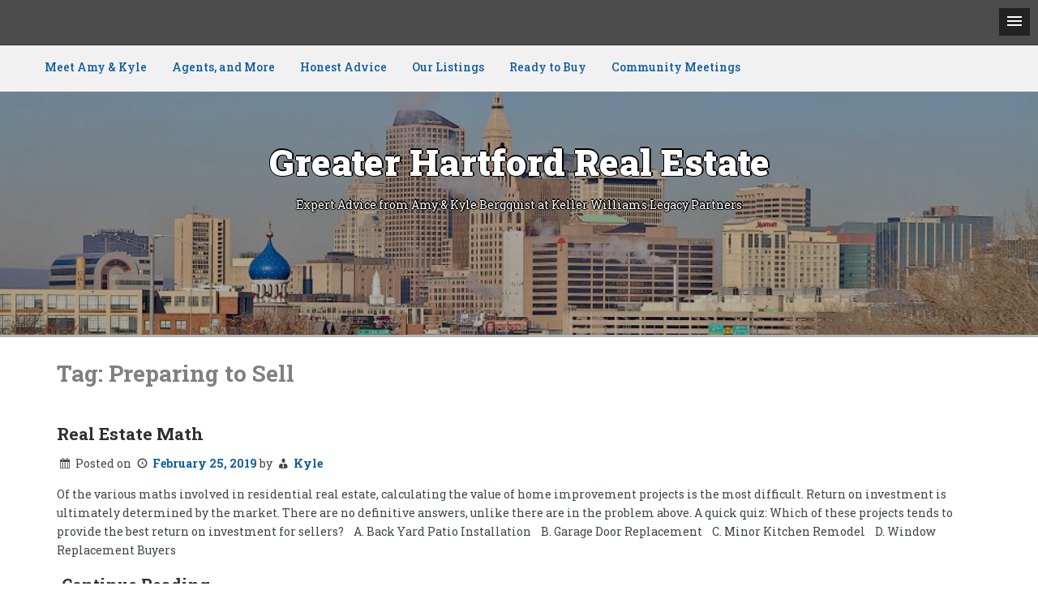

--- FILE ---
content_type: text/html; charset=UTF-8
request_url: https://www.amybergquist.com/blog/tag/preparing-to-sell/
body_size: 12340
content:
<!DOCTYPE html>
<html itemscope itemtype="http://schema.org/WebPage" lang="en-US">
<head>
	<meta charset="UTF-8">
	<meta name="viewport" content="width=device-width, initial-scale=1">
	<link rel="profile" href="https://gmpg.org/xfn/11">
	<title>Preparing to Sell &#8211; Greater Hartford Real Estate</title>
<meta name='robots' content='max-image-preview:large' />
	<style>img:is([sizes="auto" i], [sizes^="auto," i]) { contain-intrinsic-size: 3000px 1500px }</style>
	<link rel='dns-prefetch' href='//www.amybergquist.com' />
<link rel='dns-prefetch' href='//fonts.googleapis.com' />
<link rel="alternate" type="application/rss+xml" title="Greater Hartford Real Estate &raquo; Feed" href="https://www.amybergquist.com/blog/feed/" />
<link rel="alternate" type="application/rss+xml" title="Greater Hartford Real Estate &raquo; Comments Feed" href="https://www.amybergquist.com/blog/comments/feed/" />
<link rel="alternate" type="application/rss+xml" title="Greater Hartford Real Estate &raquo; Preparing to Sell Tag Feed" href="https://www.amybergquist.com/blog/tag/preparing-to-sell/feed/" />
<script type="text/javascript">
/* <![CDATA[ */
window._wpemojiSettings = {"baseUrl":"https:\/\/s.w.org\/images\/core\/emoji\/15.0.3\/72x72\/","ext":".png","svgUrl":"https:\/\/s.w.org\/images\/core\/emoji\/15.0.3\/svg\/","svgExt":".svg","source":{"concatemoji":"https:\/\/www.amybergquist.com\/blog\/wp-includes\/js\/wp-emoji-release.min.js?ver=6.7.4"}};
/*! This file is auto-generated */
!function(i,n){var o,s,e;function c(e){try{var t={supportTests:e,timestamp:(new Date).valueOf()};sessionStorage.setItem(o,JSON.stringify(t))}catch(e){}}function p(e,t,n){e.clearRect(0,0,e.canvas.width,e.canvas.height),e.fillText(t,0,0);var t=new Uint32Array(e.getImageData(0,0,e.canvas.width,e.canvas.height).data),r=(e.clearRect(0,0,e.canvas.width,e.canvas.height),e.fillText(n,0,0),new Uint32Array(e.getImageData(0,0,e.canvas.width,e.canvas.height).data));return t.every(function(e,t){return e===r[t]})}function u(e,t,n){switch(t){case"flag":return n(e,"\ud83c\udff3\ufe0f\u200d\u26a7\ufe0f","\ud83c\udff3\ufe0f\u200b\u26a7\ufe0f")?!1:!n(e,"\ud83c\uddfa\ud83c\uddf3","\ud83c\uddfa\u200b\ud83c\uddf3")&&!n(e,"\ud83c\udff4\udb40\udc67\udb40\udc62\udb40\udc65\udb40\udc6e\udb40\udc67\udb40\udc7f","\ud83c\udff4\u200b\udb40\udc67\u200b\udb40\udc62\u200b\udb40\udc65\u200b\udb40\udc6e\u200b\udb40\udc67\u200b\udb40\udc7f");case"emoji":return!n(e,"\ud83d\udc26\u200d\u2b1b","\ud83d\udc26\u200b\u2b1b")}return!1}function f(e,t,n){var r="undefined"!=typeof WorkerGlobalScope&&self instanceof WorkerGlobalScope?new OffscreenCanvas(300,150):i.createElement("canvas"),a=r.getContext("2d",{willReadFrequently:!0}),o=(a.textBaseline="top",a.font="600 32px Arial",{});return e.forEach(function(e){o[e]=t(a,e,n)}),o}function t(e){var t=i.createElement("script");t.src=e,t.defer=!0,i.head.appendChild(t)}"undefined"!=typeof Promise&&(o="wpEmojiSettingsSupports",s=["flag","emoji"],n.supports={everything:!0,everythingExceptFlag:!0},e=new Promise(function(e){i.addEventListener("DOMContentLoaded",e,{once:!0})}),new Promise(function(t){var n=function(){try{var e=JSON.parse(sessionStorage.getItem(o));if("object"==typeof e&&"number"==typeof e.timestamp&&(new Date).valueOf()<e.timestamp+604800&&"object"==typeof e.supportTests)return e.supportTests}catch(e){}return null}();if(!n){if("undefined"!=typeof Worker&&"undefined"!=typeof OffscreenCanvas&&"undefined"!=typeof URL&&URL.createObjectURL&&"undefined"!=typeof Blob)try{var e="postMessage("+f.toString()+"("+[JSON.stringify(s),u.toString(),p.toString()].join(",")+"));",r=new Blob([e],{type:"text/javascript"}),a=new Worker(URL.createObjectURL(r),{name:"wpTestEmojiSupports"});return void(a.onmessage=function(e){c(n=e.data),a.terminate(),t(n)})}catch(e){}c(n=f(s,u,p))}t(n)}).then(function(e){for(var t in e)n.supports[t]=e[t],n.supports.everything=n.supports.everything&&n.supports[t],"flag"!==t&&(n.supports.everythingExceptFlag=n.supports.everythingExceptFlag&&n.supports[t]);n.supports.everythingExceptFlag=n.supports.everythingExceptFlag&&!n.supports.flag,n.DOMReady=!1,n.readyCallback=function(){n.DOMReady=!0}}).then(function(){return e}).then(function(){var e;n.supports.everything||(n.readyCallback(),(e=n.source||{}).concatemoji?t(e.concatemoji):e.wpemoji&&e.twemoji&&(t(e.twemoji),t(e.wpemoji)))}))}((window,document),window._wpemojiSettings);
/* ]]> */
</script>
<style id='wp-emoji-styles-inline-css' type='text/css'>

	img.wp-smiley, img.emoji {
		display: inline !important;
		border: none !important;
		box-shadow: none !important;
		height: 1em !important;
		width: 1em !important;
		margin: 0 0.07em !important;
		vertical-align: -0.1em !important;
		background: none !important;
		padding: 0 !important;
	}
</style>
<link rel='stylesheet' id='wp-block-library-css' href='https://www.amybergquist.com/blog/wp-includes/css/dist/block-library/style.min.css?ver=6.7.4' type='text/css' media='all' />
<style id='wp-block-library-theme-inline-css' type='text/css'>
.wp-block-audio :where(figcaption){color:#555;font-size:13px;text-align:center}.is-dark-theme .wp-block-audio :where(figcaption){color:#ffffffa6}.wp-block-audio{margin:0 0 1em}.wp-block-code{border:1px solid #ccc;border-radius:4px;font-family:Menlo,Consolas,monaco,monospace;padding:.8em 1em}.wp-block-embed :where(figcaption){color:#555;font-size:13px;text-align:center}.is-dark-theme .wp-block-embed :where(figcaption){color:#ffffffa6}.wp-block-embed{margin:0 0 1em}.blocks-gallery-caption{color:#555;font-size:13px;text-align:center}.is-dark-theme .blocks-gallery-caption{color:#ffffffa6}:root :where(.wp-block-image figcaption){color:#555;font-size:13px;text-align:center}.is-dark-theme :root :where(.wp-block-image figcaption){color:#ffffffa6}.wp-block-image{margin:0 0 1em}.wp-block-pullquote{border-bottom:4px solid;border-top:4px solid;color:currentColor;margin-bottom:1.75em}.wp-block-pullquote cite,.wp-block-pullquote footer,.wp-block-pullquote__citation{color:currentColor;font-size:.8125em;font-style:normal;text-transform:uppercase}.wp-block-quote{border-left:.25em solid;margin:0 0 1.75em;padding-left:1em}.wp-block-quote cite,.wp-block-quote footer{color:currentColor;font-size:.8125em;font-style:normal;position:relative}.wp-block-quote:where(.has-text-align-right){border-left:none;border-right:.25em solid;padding-left:0;padding-right:1em}.wp-block-quote:where(.has-text-align-center){border:none;padding-left:0}.wp-block-quote.is-large,.wp-block-quote.is-style-large,.wp-block-quote:where(.is-style-plain){border:none}.wp-block-search .wp-block-search__label{font-weight:700}.wp-block-search__button{border:1px solid #ccc;padding:.375em .625em}:where(.wp-block-group.has-background){padding:1.25em 2.375em}.wp-block-separator.has-css-opacity{opacity:.4}.wp-block-separator{border:none;border-bottom:2px solid;margin-left:auto;margin-right:auto}.wp-block-separator.has-alpha-channel-opacity{opacity:1}.wp-block-separator:not(.is-style-wide):not(.is-style-dots){width:100px}.wp-block-separator.has-background:not(.is-style-dots){border-bottom:none;height:1px}.wp-block-separator.has-background:not(.is-style-wide):not(.is-style-dots){height:2px}.wp-block-table{margin:0 0 1em}.wp-block-table td,.wp-block-table th{word-break:normal}.wp-block-table :where(figcaption){color:#555;font-size:13px;text-align:center}.is-dark-theme .wp-block-table :where(figcaption){color:#ffffffa6}.wp-block-video :where(figcaption){color:#555;font-size:13px;text-align:center}.is-dark-theme .wp-block-video :where(figcaption){color:#ffffffa6}.wp-block-video{margin:0 0 1em}:root :where(.wp-block-template-part.has-background){margin-bottom:0;margin-top:0;padding:1.25em 2.375em}
</style>
<style id='classic-theme-styles-inline-css' type='text/css'>
/*! This file is auto-generated */
.wp-block-button__link{color:#fff;background-color:#32373c;border-radius:9999px;box-shadow:none;text-decoration:none;padding:calc(.667em + 2px) calc(1.333em + 2px);font-size:1.125em}.wp-block-file__button{background:#32373c;color:#fff;text-decoration:none}
</style>
<style id='global-styles-inline-css' type='text/css'>
:root{--wp--preset--aspect-ratio--square: 1;--wp--preset--aspect-ratio--4-3: 4/3;--wp--preset--aspect-ratio--3-4: 3/4;--wp--preset--aspect-ratio--3-2: 3/2;--wp--preset--aspect-ratio--2-3: 2/3;--wp--preset--aspect-ratio--16-9: 16/9;--wp--preset--aspect-ratio--9-16: 9/16;--wp--preset--color--black: #000000;--wp--preset--color--cyan-bluish-gray: #abb8c3;--wp--preset--color--white: #ffffff;--wp--preset--color--pale-pink: #f78da7;--wp--preset--color--vivid-red: #cf2e2e;--wp--preset--color--luminous-vivid-orange: #ff6900;--wp--preset--color--luminous-vivid-amber: #fcb900;--wp--preset--color--light-green-cyan: #7bdcb5;--wp--preset--color--vivid-green-cyan: #00d084;--wp--preset--color--pale-cyan-blue: #8ed1fc;--wp--preset--color--vivid-cyan-blue: #0693e3;--wp--preset--color--vivid-purple: #9b51e0;--wp--preset--gradient--vivid-cyan-blue-to-vivid-purple: linear-gradient(135deg,rgba(6,147,227,1) 0%,rgb(155,81,224) 100%);--wp--preset--gradient--light-green-cyan-to-vivid-green-cyan: linear-gradient(135deg,rgb(122,220,180) 0%,rgb(0,208,130) 100%);--wp--preset--gradient--luminous-vivid-amber-to-luminous-vivid-orange: linear-gradient(135deg,rgba(252,185,0,1) 0%,rgba(255,105,0,1) 100%);--wp--preset--gradient--luminous-vivid-orange-to-vivid-red: linear-gradient(135deg,rgba(255,105,0,1) 0%,rgb(207,46,46) 100%);--wp--preset--gradient--very-light-gray-to-cyan-bluish-gray: linear-gradient(135deg,rgb(238,238,238) 0%,rgb(169,184,195) 100%);--wp--preset--gradient--cool-to-warm-spectrum: linear-gradient(135deg,rgb(74,234,220) 0%,rgb(151,120,209) 20%,rgb(207,42,186) 40%,rgb(238,44,130) 60%,rgb(251,105,98) 80%,rgb(254,248,76) 100%);--wp--preset--gradient--blush-light-purple: linear-gradient(135deg,rgb(255,206,236) 0%,rgb(152,150,240) 100%);--wp--preset--gradient--blush-bordeaux: linear-gradient(135deg,rgb(254,205,165) 0%,rgb(254,45,45) 50%,rgb(107,0,62) 100%);--wp--preset--gradient--luminous-dusk: linear-gradient(135deg,rgb(255,203,112) 0%,rgb(199,81,192) 50%,rgb(65,88,208) 100%);--wp--preset--gradient--pale-ocean: linear-gradient(135deg,rgb(255,245,203) 0%,rgb(182,227,212) 50%,rgb(51,167,181) 100%);--wp--preset--gradient--electric-grass: linear-gradient(135deg,rgb(202,248,128) 0%,rgb(113,206,126) 100%);--wp--preset--gradient--midnight: linear-gradient(135deg,rgb(2,3,129) 0%,rgb(40,116,252) 100%);--wp--preset--font-size--small: 13px;--wp--preset--font-size--medium: 20px;--wp--preset--font-size--large: 36px;--wp--preset--font-size--x-large: 42px;--wp--preset--spacing--20: 0.44rem;--wp--preset--spacing--30: 0.67rem;--wp--preset--spacing--40: 1rem;--wp--preset--spacing--50: 1.5rem;--wp--preset--spacing--60: 2.25rem;--wp--preset--spacing--70: 3.38rem;--wp--preset--spacing--80: 5.06rem;--wp--preset--shadow--natural: 6px 6px 9px rgba(0, 0, 0, 0.2);--wp--preset--shadow--deep: 12px 12px 50px rgba(0, 0, 0, 0.4);--wp--preset--shadow--sharp: 6px 6px 0px rgba(0, 0, 0, 0.2);--wp--preset--shadow--outlined: 6px 6px 0px -3px rgba(255, 255, 255, 1), 6px 6px rgba(0, 0, 0, 1);--wp--preset--shadow--crisp: 6px 6px 0px rgba(0, 0, 0, 1);}:where(.is-layout-flex){gap: 0.5em;}:where(.is-layout-grid){gap: 0.5em;}body .is-layout-flex{display: flex;}.is-layout-flex{flex-wrap: wrap;align-items: center;}.is-layout-flex > :is(*, div){margin: 0;}body .is-layout-grid{display: grid;}.is-layout-grid > :is(*, div){margin: 0;}:where(.wp-block-columns.is-layout-flex){gap: 2em;}:where(.wp-block-columns.is-layout-grid){gap: 2em;}:where(.wp-block-post-template.is-layout-flex){gap: 1.25em;}:where(.wp-block-post-template.is-layout-grid){gap: 1.25em;}.has-black-color{color: var(--wp--preset--color--black) !important;}.has-cyan-bluish-gray-color{color: var(--wp--preset--color--cyan-bluish-gray) !important;}.has-white-color{color: var(--wp--preset--color--white) !important;}.has-pale-pink-color{color: var(--wp--preset--color--pale-pink) !important;}.has-vivid-red-color{color: var(--wp--preset--color--vivid-red) !important;}.has-luminous-vivid-orange-color{color: var(--wp--preset--color--luminous-vivid-orange) !important;}.has-luminous-vivid-amber-color{color: var(--wp--preset--color--luminous-vivid-amber) !important;}.has-light-green-cyan-color{color: var(--wp--preset--color--light-green-cyan) !important;}.has-vivid-green-cyan-color{color: var(--wp--preset--color--vivid-green-cyan) !important;}.has-pale-cyan-blue-color{color: var(--wp--preset--color--pale-cyan-blue) !important;}.has-vivid-cyan-blue-color{color: var(--wp--preset--color--vivid-cyan-blue) !important;}.has-vivid-purple-color{color: var(--wp--preset--color--vivid-purple) !important;}.has-black-background-color{background-color: var(--wp--preset--color--black) !important;}.has-cyan-bluish-gray-background-color{background-color: var(--wp--preset--color--cyan-bluish-gray) !important;}.has-white-background-color{background-color: var(--wp--preset--color--white) !important;}.has-pale-pink-background-color{background-color: var(--wp--preset--color--pale-pink) !important;}.has-vivid-red-background-color{background-color: var(--wp--preset--color--vivid-red) !important;}.has-luminous-vivid-orange-background-color{background-color: var(--wp--preset--color--luminous-vivid-orange) !important;}.has-luminous-vivid-amber-background-color{background-color: var(--wp--preset--color--luminous-vivid-amber) !important;}.has-light-green-cyan-background-color{background-color: var(--wp--preset--color--light-green-cyan) !important;}.has-vivid-green-cyan-background-color{background-color: var(--wp--preset--color--vivid-green-cyan) !important;}.has-pale-cyan-blue-background-color{background-color: var(--wp--preset--color--pale-cyan-blue) !important;}.has-vivid-cyan-blue-background-color{background-color: var(--wp--preset--color--vivid-cyan-blue) !important;}.has-vivid-purple-background-color{background-color: var(--wp--preset--color--vivid-purple) !important;}.has-black-border-color{border-color: var(--wp--preset--color--black) !important;}.has-cyan-bluish-gray-border-color{border-color: var(--wp--preset--color--cyan-bluish-gray) !important;}.has-white-border-color{border-color: var(--wp--preset--color--white) !important;}.has-pale-pink-border-color{border-color: var(--wp--preset--color--pale-pink) !important;}.has-vivid-red-border-color{border-color: var(--wp--preset--color--vivid-red) !important;}.has-luminous-vivid-orange-border-color{border-color: var(--wp--preset--color--luminous-vivid-orange) !important;}.has-luminous-vivid-amber-border-color{border-color: var(--wp--preset--color--luminous-vivid-amber) !important;}.has-light-green-cyan-border-color{border-color: var(--wp--preset--color--light-green-cyan) !important;}.has-vivid-green-cyan-border-color{border-color: var(--wp--preset--color--vivid-green-cyan) !important;}.has-pale-cyan-blue-border-color{border-color: var(--wp--preset--color--pale-cyan-blue) !important;}.has-vivid-cyan-blue-border-color{border-color: var(--wp--preset--color--vivid-cyan-blue) !important;}.has-vivid-purple-border-color{border-color: var(--wp--preset--color--vivid-purple) !important;}.has-vivid-cyan-blue-to-vivid-purple-gradient-background{background: var(--wp--preset--gradient--vivid-cyan-blue-to-vivid-purple) !important;}.has-light-green-cyan-to-vivid-green-cyan-gradient-background{background: var(--wp--preset--gradient--light-green-cyan-to-vivid-green-cyan) !important;}.has-luminous-vivid-amber-to-luminous-vivid-orange-gradient-background{background: var(--wp--preset--gradient--luminous-vivid-amber-to-luminous-vivid-orange) !important;}.has-luminous-vivid-orange-to-vivid-red-gradient-background{background: var(--wp--preset--gradient--luminous-vivid-orange-to-vivid-red) !important;}.has-very-light-gray-to-cyan-bluish-gray-gradient-background{background: var(--wp--preset--gradient--very-light-gray-to-cyan-bluish-gray) !important;}.has-cool-to-warm-spectrum-gradient-background{background: var(--wp--preset--gradient--cool-to-warm-spectrum) !important;}.has-blush-light-purple-gradient-background{background: var(--wp--preset--gradient--blush-light-purple) !important;}.has-blush-bordeaux-gradient-background{background: var(--wp--preset--gradient--blush-bordeaux) !important;}.has-luminous-dusk-gradient-background{background: var(--wp--preset--gradient--luminous-dusk) !important;}.has-pale-ocean-gradient-background{background: var(--wp--preset--gradient--pale-ocean) !important;}.has-electric-grass-gradient-background{background: var(--wp--preset--gradient--electric-grass) !important;}.has-midnight-gradient-background{background: var(--wp--preset--gradient--midnight) !important;}.has-small-font-size{font-size: var(--wp--preset--font-size--small) !important;}.has-medium-font-size{font-size: var(--wp--preset--font-size--medium) !important;}.has-large-font-size{font-size: var(--wp--preset--font-size--large) !important;}.has-x-large-font-size{font-size: var(--wp--preset--font-size--x-large) !important;}
:where(.wp-block-post-template.is-layout-flex){gap: 1.25em;}:where(.wp-block-post-template.is-layout-grid){gap: 1.25em;}
:where(.wp-block-columns.is-layout-flex){gap: 2em;}:where(.wp-block-columns.is-layout-grid){gap: 2em;}
:root :where(.wp-block-pullquote){font-size: 1.5em;line-height: 1.6;}
</style>
<link rel='stylesheet' id='st-widget-css' href='https://www.amybergquist.com/blog/wp-content/plugins/share-this/css/style.css?ver=6.7.4' type='text/css' media='all' />
<link rel='stylesheet' id='black-and-white-style-css' href='https://www.amybergquist.com/blog/wp-content/themes/baw/style.css?ver=6.7.4' type='text/css' media='all' />
<style id='black-and-white-style-inline-css' type='text/css'>
#content,.h-center {padding: 10px !important;}
.header-image {height: 300px !important;}
.site-branding .site-title a, .site-title {font-size: 45px !important;}.site-branding {top: 20% !important;}#content #secondary {display: none !important;}a {color: #105ea2;}
</style>
<link rel='stylesheet' id='dashicons-css' href='https://www.amybergquist.com/blog/wp-includes/css/dashicons.min.css?ver=6.7.4' type='text/css' media='all' />
<link rel='stylesheet' id='photo-font-css' href='//fonts.googleapis.com/css?family=Roboto+Slab%3A100%2C100i%2C200%2C200i%2C300%2C300i%2C400%2C400i%2C500%2C500i%2C600%2C600i%2C700%2C700i%2C800%2C800i%2C900%2C900i&#038;ver=6.7.4' type='text/css' media='all' />
<link rel='stylesheet' id='black-and-white-woo-css-css' href='https://www.amybergquist.com/blog/wp-content/themes/baw/inc/woocommerce/woo-css.css?ver=6.7.4' type='text/css' media='all' />
<link rel='stylesheet' id='animate-css-css' href='https://www.amybergquist.com/blog/wp-content/themes/baw/css/animate.css?ver=6.7.4' type='text/css' media='all' />
<link rel='stylesheet' id='font-awesome-css' href='https://www.amybergquist.com/blog/wp-content/themes/baw/css/font-awesome.css?ver=4.7.0' type='text/css' media='all' />
<link rel='stylesheet' id='black-and-white-mobile-menu-css' href='https://www.amybergquist.com/blog/wp-content/themes/baw/framework/mobile-menu/mobile-menu.css?ver=6.7.4' type='text/css' media='all' />
<style id='akismet-widget-style-inline-css' type='text/css'>

			.a-stats {
				--akismet-color-mid-green: #357b49;
				--akismet-color-white: #fff;
				--akismet-color-light-grey: #f6f7f7;

				max-width: 350px;
				width: auto;
			}

			.a-stats * {
				all: unset;
				box-sizing: border-box;
			}

			.a-stats strong {
				font-weight: 600;
			}

			.a-stats a.a-stats__link,
			.a-stats a.a-stats__link:visited,
			.a-stats a.a-stats__link:active {
				background: var(--akismet-color-mid-green);
				border: none;
				box-shadow: none;
				border-radius: 8px;
				color: var(--akismet-color-white);
				cursor: pointer;
				display: block;
				font-family: -apple-system, BlinkMacSystemFont, 'Segoe UI', 'Roboto', 'Oxygen-Sans', 'Ubuntu', 'Cantarell', 'Helvetica Neue', sans-serif;
				font-weight: 500;
				padding: 12px;
				text-align: center;
				text-decoration: none;
				transition: all 0.2s ease;
			}

			/* Extra specificity to deal with TwentyTwentyOne focus style */
			.widget .a-stats a.a-stats__link:focus {
				background: var(--akismet-color-mid-green);
				color: var(--akismet-color-white);
				text-decoration: none;
			}

			.a-stats a.a-stats__link:hover {
				filter: brightness(110%);
				box-shadow: 0 4px 12px rgba(0, 0, 0, 0.06), 0 0 2px rgba(0, 0, 0, 0.16);
			}

			.a-stats .count {
				color: var(--akismet-color-white);
				display: block;
				font-size: 1.5em;
				line-height: 1.4;
				padding: 0 13px;
				white-space: nowrap;
			}
		
</style>
<script type="text/javascript" src="https://www.amybergquist.com/blog/wp-includes/js/jquery/jquery.min.js?ver=3.7.1" id="jquery-core-js"></script>
<script type="text/javascript" src="https://www.amybergquist.com/blog/wp-includes/js/jquery/jquery-migrate.min.js?ver=3.4.1" id="jquery-migrate-js"></script>
<link rel="https://api.w.org/" href="https://www.amybergquist.com/blog/wp-json/" /><link rel="alternate" title="JSON" type="application/json" href="https://www.amybergquist.com/blog/wp-json/wp/v2/tags/4079" /><link rel="EditURI" type="application/rsd+xml" title="RSD" href="https://www.amybergquist.com/blog/xmlrpc.php?rsd" />
<meta name="generator" content="WordPress 6.7.4" />

		<!-- GA Google Analytics @ https://m0n.co/ga -->
		<script>
			(function(i,s,o,g,r,a,m){i['GoogleAnalyticsObject']=r;i[r]=i[r]||function(){
			(i[r].q=i[r].q||[]).push(arguments)},i[r].l=1*new Date();a=s.createElement(o),
			m=s.getElementsByTagName(o)[0];a.async=1;a.src=g;m.parentNode.insertBefore(a,m)
			})(window,document,'script','https://www.google-analytics.com/analytics.js','ga');
			ga('create', 'UA-1569750-1', 'auto');
			ga('set', 'forceSSL', true);
			ga('send', 'pageview');
		</script>

	<!-- Global site tag (gtag.js) - Google Analytics -->
<script async src="https://www.googletagmanager.com/gtag/js?id=G-7W87MYPXDP"></script>
<script>
  window.dataLayer = window.dataLayer || [];
  function gtag(){dataLayer.push(arguments);}
  gtag('js', new Date());

  gtag('config', 'G-7W87MYPXDP');
</script>
<script charset="utf-8" type="text/javascript">var switchTo5x=true;</script><script charset="utf-8" type="text/javascript" src="http://w.sharethis.com/button/buttons.js"></script><script type="text/javascript">stLight.options({publisher:"wp.f7a61d4a-7f20-4fe1-8903-d801f67e50d6"});</script><style>
    #totop {
		position: fixed;
		right: 40px;
	    z-index: 9999999;
		bottom: 0;
		display: none;
		outline: none;
		background: #333333;
		width: 55px;
		height: 50px;
		text-align: center;
		color: #FFFFFF;
		padding: 15px;

		-webkit-transition: all 0.1s linear 0s;
		-moz-transition: all 0.1s linear 0s;
		-o-transition: all 0.1s linear 0s;
		transition: all 0.1s linear 0s;
		font-family: 'Tahoma', sans-serif;
		}
		#totop .dashicons {
			font-size: 24px;		
		}
		#totop:hover {
			opacity: 0.8;	
		}
		
	#totop .dashicons{
		display: block;
	}
    </style><style>
  
.main-navigation ul li:hover > ul {
	display: block;
	-webkit-animation-duration: s !important;
    animation-duration: s  !important;
    -webkit-animation-fill-mode: both;
    animation-fill-mode: both;
    -webkit-transition: all 0.1s ease-in-out;
    -moz-transition: all 0.1s ease-in-out;
    -o-transition: all 0.1s ease-in-out;
    -ms-transition: all 0.1s ease-in-out;
    transition: all 0.1s ease-in-out;
	z-index: 99999;
}

</style><style>

	.soc a {
		-webkit-animation-duration: 0.4s;
		animation-duration: 0.4s;
		-webkit-animation-fill-mode: both;
		animation-fill-mode: both;
		-webkit-transition: all 0.1s ease-in-out;
		-moz-transition: all 0.1s ease-in-out;
		-o-transition: all 0.1s ease-in-out;
		-ms-transition: all 0.1s ease-in-out;
		transition: all 0.1s ease-in-out;

	}

	.f-slick-image h3{
		-webkit-animation-duration: 0.4s;
		animation-duration: 0.4s;
		-webkit-animation-fill-mode: both;
		animation-fill-mode: both;
		-webkit-transition: all 0.1s ease-in-out;
		-moz-transition: all 0.1s ease-in-out;
		-o-transition: all 0.1s ease-in-out;
		-ms-transition: all 0.1s ease-in-out;
		transition: all 0.1s ease-in-out;

	}
	
	
	
	
	
	
	
	
	
		
	.h-image-title {
		display: block;
		-webkit-animation-duration: 0.3s !important;
		animation-duration: 0.3s !important;
		-webkit-animation-fill-mode: both;
		animation-fill-mode: both;
		-webkit-transition: all 0.1s ease-in-out;
		-moz-transition: all 0.1s ease-in-out;
		-o-transition: all 0.1s ease-in-out;
		-ms-transition: all 0.1s ease-in-out;
		transition: all 0.1s ease-in-out;
	}

</style>
<link rel="icon" href="https://www.amybergquist.com/blog/wp-content/uploads/2016/03/cropped-Blog-Profile-Picture-32x32.jpg" sizes="32x32" />
<link rel="icon" href="https://www.amybergquist.com/blog/wp-content/uploads/2016/03/cropped-Blog-Profile-Picture-192x192.jpg" sizes="192x192" />
<link rel="apple-touch-icon" href="https://www.amybergquist.com/blog/wp-content/uploads/2016/03/cropped-Blog-Profile-Picture-180x180.jpg" />
<meta name="msapplication-TileImage" content="https://www.amybergquist.com/blog/wp-content/uploads/2016/03/cropped-Blog-Profile-Picture-270x270.jpg" />
</head>

<body class="archive tag tag-preparing-to-sell tag-4079 wp-embed-responsive hfeed">
        		<!-- Go to /inc/before-header.php -->
		<header id="masthead" class="site-header" itemscope="itemscope" itemtype="http://schema.org/WPHeader">
	
	<div class="grid-top">
				<nav id="site-navigation" class="main-navigation">
			<div class="menu-main-nav-container"><ul id="primary-menu" class="menu"><li id="menu-item-13346" class="menu-item menu-item-type-post_type menu-item-object-page menu-item-13346"><a href="https://www.amybergquist.com/blog/meet/">Meet Amy &#038; Kyle</a></li>
<li id="menu-item-13345" class="menu-item menu-item-type-post_type menu-item-object-page menu-item-13345"><a href="https://www.amybergquist.com/blog/agents-and-more/">Agents, and More</a></li>
<li id="menu-item-13344" class="menu-item menu-item-type-post_type menu-item-object-page menu-item-13344"><a href="https://www.amybergquist.com/blog/honest/">Honest Advice</a></li>
<li id="menu-item-11685" class="menu-item menu-item-type-post_type menu-item-object-page menu-item-11685"><a href="https://www.amybergquist.com/blog/listings/">Our Listings</a></li>
<li id="menu-item-11699" class="menu-item menu-item-type-post_type menu-item-object-page menu-item-11699"><a href="https://www.amybergquist.com/blog/popular-articles/">Ready to Buy</a></li>
<li id="menu-item-12784" class="menu-item menu-item-type-post_type menu-item-object-page menu-item-12784"><a href="https://www.amybergquist.com/blog/community-meetings/">Community Meetings</a></li>
</ul></div>		</nav><!-- #primary-navigation -->
						<nav style="display: none;" id="menu">
			<ul id="menu-main-nav" class="mobile-menu"><li class="menu-item menu-item-type-post_type menu-item-object-page menu-item-13346"><a href="https://www.amybergquist.com/blog/meet/">Meet Amy &#038; Kyle</a></li>
<li class="menu-item menu-item-type-post_type menu-item-object-page menu-item-13345"><a href="https://www.amybergquist.com/blog/agents-and-more/">Agents, and More</a></li>
<li class="menu-item menu-item-type-post_type menu-item-object-page menu-item-13344"><a href="https://www.amybergquist.com/blog/honest/">Honest Advice</a></li>
<li class="menu-item menu-item-type-post_type menu-item-object-page menu-item-11685"><a href="https://www.amybergquist.com/blog/listings/">Our Listings</a></li>
<li class="menu-item menu-item-type-post_type menu-item-object-page menu-item-11699"><a href="https://www.amybergquist.com/blog/popular-articles/">Ready to Buy</a></li>
<li class="menu-item menu-item-type-post_type menu-item-object-page menu-item-12784"><a href="https://www.amybergquist.com/blog/community-meetings/">Community Meetings</a></li>
</ul>		</nav><!-- #mobile-navigation -->
				<div class="header-right"itemprop="logo" itemscope itemtype="http://schema.org/ImageObject">
					</div>		
				
	</div>
	
	<div class="all-header">
    	<div class="s-shadow"></div>
						<div id="masthead" class="header-image" style="	-webkit-animation: header-image 
	20s ease-out both; 
	animation: header-image
	20s ease-out 0s 1 normal both running;
 background-image: url('https://www.amybergquist.com/blog/wp-content/uploads/2019/06/cropped-Header-Image-Hartford-Skyline-cropped.jpg');"></div>
		
		<div class="site-branding">
		<span class="ml15">
								<p class="site-title" itemscope itemtype="http://schema.org/Brand"><a href="https://www.amybergquist.com/blog/" rel="home"><span class="word">Greater Hartford Real Estate</span></a></p>
					
					    
					<p class="site-description" itemprop="headline">
						<span class="word">Expert Advice from Amy &amp; Kyle Bergquist at Keller Williams Legacy Partners</span>
					</p>

					
			</span>			
		</div><!-- .site-branding -->
	</div>
	
</header>
<script>


</script>
<!-- Go to /inc/header-top.php -->
				
		<a class="skip-link screen-reader-text" href="#content">Skip to content</a>
						<div id="content" class="site-content">
	<div id="primary" class="content-area">
		<main id="main" class="site-main">

		
			<header class="page-header">
				<h1 class="page-title">Tag: <span>Preparing to Sell</span></h1>			</header><!-- .page-header -->

			
<article id="post-13141" class="post-13141 post type-post status-publish format-standard hentry category-home-maintenance category-selling tag-preparing-to-sell">
	<header class="entry-header">
		<h2 class="entry-title"><a href="https://www.amybergquist.com/blog/2019/02/25/real-estate-math/" rel="bookmark">Real Estate Math</a></h2>			<div class="entry-meta">
				<span class="dashicons dashicons-calendar-alt"></span> <span class="posted-on">Posted on <a href="https://www.amybergquist.com/blog/2019/02/25/real-estate-math/" rel="bookmark"><span class="dashicons dashicons-clock"></span> <time class="entry-date published updated" datetime="2019-02-25T10:22:42-05:00">February 25, 2019</time></a></span><span class="byline"> by <span class="dashicons dashicons-businessman"></span> <span class="author vcard"><a class="url fn n" href="https://www.amybergquist.com/blog/author/kyle/">Kyle</a></span></span>			</div><!-- .entry-meta -->
			</header><!-- .entry-header -->
	 
				
	<p>Of the various maths involved in residential real estate, calculating the value of home improvement projects is the most difficult. Return on investment is ultimately determined by the market. There are no definitive answers, unlike there are in the problem above. A quick quiz: Which of these projects tends to provide the best return on investment for sellers? &nbsp;&nbsp;&nbsp;A. Back Yard Patio Installation &nbsp;&nbsp;&nbsp;B. Garage Door Replacement &nbsp;&nbsp;&nbsp;C. Minor Kitchen Remodel &nbsp;&nbsp;&nbsp;D. Window Replacement Buyers</p>
<p class="link-more"><a class="myButt three" href="https://www.amybergquist.com/blog/2019/02/25/real-estate-math/">Continue Reading</a></p>
<p class="no-break"><span class='st_facebook' st_title='Real Estate Math' st_url='https://www.amybergquist.com/blog/2019/02/25/real-estate-math/'></span><span class='st_twitter' st_title='Real Estate Math' st_url='https://www.amybergquist.com/blog/2019/02/25/real-estate-math/'></span><span class='st_linkedin' st_title='Real Estate Math' st_url='https://www.amybergquist.com/blog/2019/02/25/real-estate-math/'></span><span class='st_email' st_title='Real Estate Math' st_url='https://www.amybergquist.com/blog/2019/02/25/real-estate-math/'></span><span class='st_sharethis' st_title='Real Estate Math' st_url='https://www.amybergquist.com/blog/2019/02/25/real-estate-math/'></span><span class='st_fblike' st_title='Real Estate Math' st_url='https://www.amybergquist.com/blog/2019/02/25/real-estate-math/'></span><span class='st_plusone' st_title='Real Estate Math' st_url='https://www.amybergquist.com/blog/2019/02/25/real-estate-math/'></span><span class='st_pinterest' st_title='Real Estate Math' st_url='https://www.amybergquist.com/blog/2019/02/25/real-estate-math/'></span></p>	
		<footer class="entry-footer">
		<span class="dashicons dashicons-portfolio"></span> <span class="cat-links">Posted in <a href="https://www.amybergquist.com/blog/category/home-maintenance/" rel="category tag">Home Maintenance</a>, <a href="https://www.amybergquist.com/blog/category/selling/" rel="category tag">Selling</a> </span><span class="dashicons dashicons-tag"></span> <span class="tags-links">Tagged <a href="https://www.amybergquist.com/blog/tag/preparing-to-sell/" rel="tag">Preparing to Sell</a></span>	</footer><!-- .entry-footer -->
</article><!-- #post-13141 -->

		</main><!-- #main -->
	</div><!-- #primary -->


<aside id="secondary" class="widget-area">
	<section id="search-2" class="widget widget_search"><form role="search" method="get" class="search-form" action="https://www.amybergquist.com/blog/">
				<label>
					<span class="screen-reader-text">Search for:</span>
					<input type="search" class="search-field" placeholder="Search &hellip;" value="" name="s" />
				</label>
				<input type="submit" class="search-submit" value="Search" />
			</form></section>
		<section id="recent-posts-4" class="widget widget_recent_entries">
		<h2 class="widget-title">Recent Posts</h2>
		<ul>
											<li>
					<a href="https://www.amybergquist.com/blog/2025/09/25/60-goodwin-circle-hartfords-west-end/">60 Goodwin Circle, Hartford&#8217;s West End</a>
											<span class="post-date">September 25, 2025</span>
									</li>
											<li>
					<a href="https://www.amybergquist.com/blog/2025/09/18/80-terry-road-hartfords-west-end/">80 Terry Road, Hartford&#8217;s West End</a>
											<span class="post-date">September 18, 2025</span>
									</li>
											<li>
					<a href="https://www.amybergquist.com/blog/2025/09/16/127-two-rod-hwy-wethersfield/">127 Two Rod Hwy, Wethersfield</a>
											<span class="post-date">September 16, 2025</span>
									</li>
											<li>
					<a href="https://www.amybergquist.com/blog/2025/09/02/25c-capitol-avenue-hartford/">25C Capitol Avenue, Hartford</a>
											<span class="post-date">September 2, 2025</span>
									</li>
											<li>
					<a href="https://www.amybergquist.com/blog/2025/05/29/1277-new-britain-avenue-west-hartford/">1277 New Britain Avenue, West Hartford</a>
											<span class="post-date">May 29, 2025</span>
									</li>
											<li>
					<a href="https://www.amybergquist.com/blog/2025/05/27/222-north-beacon-street-hartfords-west-end-2/">222 North Beacon Street, Hartford&#8217;s West End</a>
											<span class="post-date">May 27, 2025</span>
									</li>
											<li>
					<a href="https://www.amybergquist.com/blog/2025/05/15/26-brian-road-west-hartford/">26 Brian Road, West Hartford</a>
											<span class="post-date">May 15, 2025</span>
									</li>
											<li>
					<a href="https://www.amybergquist.com/blog/2025/05/14/253-oxford-street-hartfords-west-end/">253 Oxford Street, Hartford&#8217;s West End</a>
											<span class="post-date">May 14, 2025</span>
									</li>
					</ul>

		</section><section id="text-4" class="widget widget_text"><h2 class="widget-title">Our Team</h2>			<div class="textwidget"><p><strong>Amy Bergquist</strong><br />
860-655-2125<br />
<a href="mailto:AmyB@AmyB-RE.com">AmyB@AmyB-RE.com</a></p>
<p><strong>Kyle Bergquist</strong><br />
860-655-2922<br />
<a href="mailto:KyleB@KyleB-RE.com">KyleB@KyleB-RE.com</a></p>
<p><a href="http://www.amybergquist.com/blog/about-amy-kyle/">About Amy & Kyle</a> | <a href="http://www.amybergquist.com/blog/testimonials/">Testimonials</a></p>
</div>
		</section><section id="text-5" class="widget widget_text"><h2 class="widget-title">About</h2>			<div class="textwidget"><p>Amy and Kyle Bergquist are full-time residential real estate agents in Central Connecticut. They represent buyers and sellers of single-family homes, condominiums, and multi-family properties in most of the communities in Hartford County. </p>
<p>Rather than being salespeople in the traditional sense, they think of themselves more as analysts and advisors. Ultimately the goal is to get their clients the best results possible for their situation - not convince them to do a deal. </p>
</div>
		</section><section id="text-6" class="widget widget_text"><h2 class="widget-title">Legal</h2>			<div class="textwidget"><p>RE/MAX Premier<br />
75 Brace Road<br />
West Hartford, CT 06107<br />
Each Office Independently Owned and Operated</p>
<p><a href="http://www.amybergquist.com/blog/disclaimer/">Disclaimer - Please Read<a></p>
</div>
		</section><section id="meta-2" class="widget widget_meta"><h2 class="widget-title">Meta</h2>
		<ul>
						<li><a href="https://www.amybergquist.com/blog/wp-login.php">Log in</a></li>
			<li><a href="https://www.amybergquist.com/blog/feed/">Entries feed</a></li>
			<li><a href="https://www.amybergquist.com/blog/comments/feed/">Comments feed</a></li>

			<li><a href="https://wordpress.org/">WordPress.org</a></li>
		</ul>

		</section></aside><!-- #secondary -->


	</div><!-- #content -->
	<footer id="colophon" class="site-footer" itemscope="itemscope" itemtype="http://schema.org/WPFooter">
					<div style="float: none; text-align: center;  display: inline-table;" class="social">
					<div  style="float: none;" class="fa-icons">
								
			<div  style="float: none;" class="fa-icons">
			
									<a target="_blank" href="https://www.facebook.com/GreaterHartfordRealEstateBlog/"><i class="fa fa-facebook-f"></i></a>
											
									<a target="_blank" href="https://twitter.com/AmyBergquist"><i class="fa fa-twitter"></i></a>
															
																			
																							
																							
					
				
									<a target="_blank" href="https://www.instagram.com/greaterhartfordrealestate/"><i class="fa fa-instagram" aria-hidden="true"></i></a>
																							
																							
									<a target="_blank" href="http://www.amybergquist.com/blog/feed/"><i class="fa fa-rss"></i></a>
																							
																											
																											
																											
																											
																											
																											
																											
																											
																											
																											
																											
																											
																											
																											
																											
																											
																											
																											
																											
																											
																															
				
					
				
			</div>
		
					</div>
			</div>
					<div class="footer-center">
			
									<div class="footer-widgets">
						<div id="block-8" class="widget widget_block">
<h2 class="has-text-align-center wp-block-heading">Recent Updates</h2>
</div><div id="block-7" class="widget widget_block widget_recent_entries"><ul class="wp-block-latest-posts__list wp-block-latest-posts"><li><a class="wp-block-latest-posts__post-title" href="https://www.amybergquist.com/blog/2025/09/25/60-goodwin-circle-hartfords-west-end/">60 Goodwin Circle, Hartford&#8217;s West End</a></li>
<li><a class="wp-block-latest-posts__post-title" href="https://www.amybergquist.com/blog/2025/09/18/80-terry-road-hartfords-west-end/">80 Terry Road, Hartford&#8217;s West End</a></li>
<li><a class="wp-block-latest-posts__post-title" href="https://www.amybergquist.com/blog/2025/09/16/127-two-rod-hwy-wethersfield/">127 Two Rod Hwy, Wethersfield</a></li>
<li><a class="wp-block-latest-posts__post-title" href="https://www.amybergquist.com/blog/2025/09/02/25c-capitol-avenue-hartford/">25C Capitol Avenue, Hartford</a></li>
<li><a class="wp-block-latest-posts__post-title" href="https://www.amybergquist.com/blog/2025/05/29/1277-new-britain-avenue-west-hartford/">1277 New Britain Avenue, West Hartford</a></li>
</ul></div>					</div>
								
									<div class="footer-widgets">
						<div id="block-10" class="widget widget_block">
<h2 class="has-text-align-center wp-block-heading">Our Broker Info</h2>
</div><div id="block-5" class="widget widget_block widget_media_image">
<figure class="wp-block-image size-full"><a href="https://www.amybergquist.com/blog/wp-content/uploads/2025/02/Bergquist-Contact-Info-2025-02-14.png"><img loading="lazy" decoding="async" width="2274" height="2093" src="https://www.amybergquist.com/blog/wp-content/uploads/2025/02/Bergquist-Contact-Info-2025-02-14.png" alt="" class="wp-image-15375" srcset="https://www.amybergquist.com/blog/wp-content/uploads/2025/02/Bergquist-Contact-Info-2025-02-14.png 2274w, https://www.amybergquist.com/blog/wp-content/uploads/2025/02/Bergquist-Contact-Info-2025-02-14-300x276.png 300w, https://www.amybergquist.com/blog/wp-content/uploads/2025/02/Bergquist-Contact-Info-2025-02-14-1024x942.png 1024w, https://www.amybergquist.com/blog/wp-content/uploads/2025/02/Bergquist-Contact-Info-2025-02-14-768x707.png 768w, https://www.amybergquist.com/blog/wp-content/uploads/2025/02/Bergquist-Contact-Info-2025-02-14-1536x1414.png 1536w, https://www.amybergquist.com/blog/wp-content/uploads/2025/02/Bergquist-Contact-Info-2025-02-14-2048x1885.png 2048w" sizes="auto, (max-width: 2274px) 100vw, 2274px" /></a></figure>
</div>					</div>
								
									<div class="footer-widgets">
						<div id="block-12" class="widget widget_block">
<h2 class="has-text-align-center wp-block-heading">Search the Site</h2>
</div><div id="block-6" class="widget widget_block widget_search"><form role="search" method="get" action="https://www.amybergquist.com/blog/" class="wp-block-search__button-outside wp-block-search__text-button wp-block-search"    ><label class="wp-block-search__label screen-reader-text" for="wp-block-search__input-1" >Search</label><div class="wp-block-search__inside-wrapper " ><input class="wp-block-search__input" id="wp-block-search__input-1" placeholder="" value="" type="search" name="s" required /><button aria-label="Search" class="wp-block-search__button wp-element-button" type="submit" >Search</button></div></form></div><div id="block-18" class="widget widget_block">
<div style="height:28px" aria-hidden="true" class="wp-block-spacer"></div>
</div><div id="block-16" class="widget widget_block widget_text">
<p></p>
</div><div id="block-17" class="widget widget_block">
<h2 class="has-text-align-center wp-block-heading">Disclaimer</h2>
</div><div id="block-15" class="widget widget_block widget_text">
<p class="has-text-align-center"><a href="https://www.amybergquist.com/blog/disclaimer/" data-type="URL" data-id="https://www.amybergquist.com/blog/disclaimer/">Disclaimer - Please Read</a></p>
</div>					</div>
								
								
			</div>		
		<div class="site-info">
		All rights reserved (C) Amy and Kyle Bergquist.
Keller Williams Legacy Partners, 29 South Main Street, Suite B4, West Hartford, CT 06107.
Each Office Independently Owned and Operated.		</div><!-- .site-info -->
	</footer><!-- #colophon -->
		<script type="text/javascript">
	jQuery(document).ready(function(){
		jQuery('#menu').slicknav();
	});
	</script>	
<script>
anime.timeline({loop: false})
  .add({
    targets: '.ml15 .word',
    scale: [14,1],
    opacity: [0,1],
    easing: "easeOutCirc",
    duration: 800,
    delay: function(el, i) {
      return 800 * i;
    }
  });
</script>
    <script type="text/javascript">
		jQuery("body").ready(function($){
			$(window).on("scroll", function () {
			if ( $(this).scrollTop() > 500 )
				$("#totop").fadeIn();
				else
				$("#totop").fadeOut();
			});

			$("#totop").on("click", function () {
				$("body,html").animate({ scrollTop: 0 }, 800 );
				return false;
			});
		});
    </script>
    	<script type="text/javascript">


		jQuery("body").ready(function() {
				jQuery('.sp-title').addClass("hidden").viewportChecker({
					classToAdd: 'animated flipInY',
					offset: 0  
				   }); 
		});
		
		jQuery("body").ready(function() {
				jQuery('.soc a').addClass("hidden").viewportChecker({
					classToAdd: 'animated bounceInLeft',
					offset: 0  
				   }); 
		});
		
		jQuery("body").ready(function() {
				jQuery('.header-face').addClass("hidden").viewportChecker({
					classToAdd: 'animated bounceInUp',
					offset: 0  
				   }); 
		});
		
		jQuery("body").ready(function() {
				jQuery('.photo-autor').addClass("hidden").viewportChecker({
					classToAdd: 'animated bounceInLeft',
					offset: 0  
				   }); 
		});
		
		jQuery("body").ready(function() {
				jQuery('.my-photos-title').addClass("hidden").viewportChecker({
					classToAdd: 'animated zoomIn',
					offset: 0  
				   }); 
		});

		jQuery("body").ready(function() {
				jQuery('.f-slick-image h3').addClass("hidden").viewportChecker({
					classToAdd: 'animated fadeInUp',
					offset: 0  
				   }); 
		});

	
	
		
	
	
	
	
	
	
		
		
	</script>
<script type="text/javascript" src="https://www.amybergquist.com/blog/wp-includes/js/jquery/ui/core.min.js?ver=1.13.3" id="jquery-ui-core-js"></script>
<script type="text/javascript" src="https://www.amybergquist.com/blog/wp-includes/js/jquery/ui/accordion.min.js?ver=1.13.3" id="jquery-ui-accordion-js"></script>
<script type="text/javascript" src="https://www.amybergquist.com/blog/wp-includes/js/jquery/ui/tabs.min.js?ver=1.13.3" id="jquery-ui-tabs-js"></script>
<script type="text/javascript" src="https://www.amybergquist.com/blog/wp-content/themes/baw/js/navigation.js?ver=6.7.4" id="black-and-white-navigation-js"></script>
<script type="text/javascript" src="https://www.amybergquist.com/blog/wp-content/themes/baw/js/search-button.js?ver=6.7.4" id="black-and-white-search-button-js"></script>
<script type="text/javascript" src="https://www.amybergquist.com/blog/wp-content/themes/baw/js/modernizr.custom.js?ver=6.7.4" id="modernizr-js"></script>
<script type="text/javascript" src="https://www.amybergquist.com/blog/wp-content/themes/baw/js/viewportchecker.js?ver=6.7.4" id="viewportchecker-js"></script>
<script type="text/javascript" src="https://www.amybergquist.com/blog/wp-content/themes/baw/js/skip-link-focus-fix.js?ver=6.7.4" id="black-and-white-skip-link-focus-fix-js"></script>
<script type="text/javascript" src="https://www.amybergquist.com/blog/wp-content/themes/baw/framework/mobile-menu/mobile-menu.js?ver=6.7.4" id="mobile-menu-toggle-js"></script>

</body>
</html>


--- FILE ---
content_type: text/javascript
request_url: https://www.amybergquist.com/blog/wp-content/themes/baw/js/search-button.js?ver=6.7.4
body_size: 131
content:
jQuery('.control').on("click", function(){
	jQuery('body').addClass('search-active');
	jQuery('.input-search').focus();
});

jQuery('.icon-close').on("click",  function(){
	jQuery('body').removeClass('search-active');
});